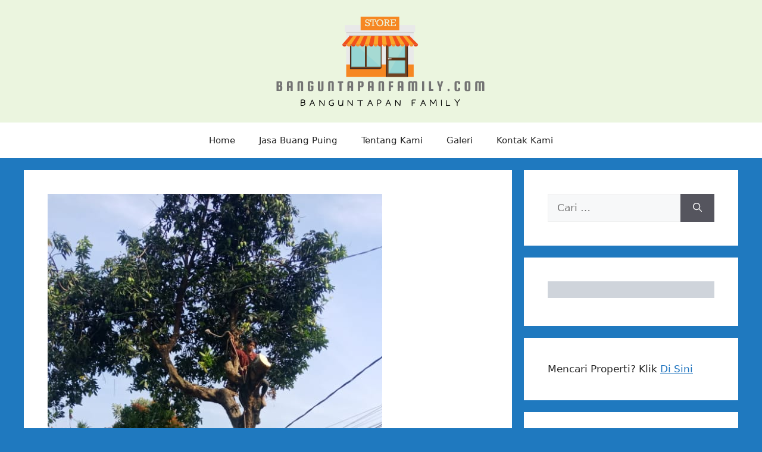

--- FILE ---
content_type: text/html; charset=UTF-8
request_url: https://banguntapanfamily.com/jasa-potong-kayu-termurah-di-karang-rejobalikpapan-tengahkotabalikpapan/
body_size: 22300
content:
<!DOCTYPE html><html lang="id"><head><script data-no-optimize="1">var litespeed_docref=sessionStorage.getItem("litespeed_docref");litespeed_docref&&(Object.defineProperty(document,"referrer",{get:function(){return litespeed_docref}}),sessionStorage.removeItem("litespeed_docref"));</script> <meta charset="UTF-8"><meta name='robots' content='index, follow, max-image-preview:large, max-snippet:-1, max-video-preview:-1' /><meta name="viewport" content="width=device-width, initial-scale=1"><title>Jasa Tebang Pohon Tercepat Kota balikpapan dan sekitarnya</title><meta name="description" content="Banguntapan Family Melayani Jasa Tebang Pohon |Jasa Potong Dahan Pohon di seluruh wilayah Kota Balikpapan Propinsi Kalimantan Timur" /><link rel="canonical" href="https://banguntapanfamily.com/jasa-potong-kayu-termurah-di-karang-rejobalikpapan-tengahkotabalikpapan/" /><meta property="og:locale" content="id_ID" /><meta property="og:type" content="article" /><meta property="og:title" content="Jasa Tebang Pohon Tercepat Kota balikpapan dan sekitarnya" /><meta property="og:description" content="Banguntapan Family Melayani Jasa Tebang Pohon |Jasa Potong Dahan Pohon di seluruh wilayah Kota Balikpapan Propinsi Kalimantan Timur" /><meta property="og:url" content="https://banguntapanfamily.com/jasa-potong-kayu-termurah-di-karang-rejobalikpapan-tengahkotabalikpapan/" /><meta property="og:site_name" content="Banguntapan Family" /><meta property="article:published_time" content="2021-08-05T05:15:15+00:00" /><meta property="article:modified_time" content="2021-12-03T11:28:56+00:00" /><meta property="og:image" content="https://banguntapanfamily.com/wp-content/uploads/2021/08/tebang-pohon-jakarta.6.jpg" /><meta property="og:image:width" content="562" /><meta property="og:image:height" content="999" /><meta property="og:image:type" content="image/jpeg" /><meta name="author" content="admin" /><meta name="twitter:card" content="summary_large_image" /><meta name="twitter:label1" content="Ditulis oleh" /><meta name="twitter:data1" content="admin" /><meta name="twitter:label2" content="Estimasi waktu membaca" /><meta name="twitter:data2" content="4 menit" /> <script type="application/ld+json" class="yoast-schema-graph">{"@context":"https://schema.org","@graph":[{"@type":"Article","@id":"https://banguntapanfamily.com/jasa-potong-kayu-termurah-di-karang-rejobalikpapan-tengahkotabalikpapan/#article","isPartOf":{"@id":"https://banguntapanfamily.com/jasa-potong-kayu-termurah-di-karang-rejobalikpapan-tengahkotabalikpapan/"},"author":{"name":"admin","@id":"https://banguntapanfamily.com/#/schema/person/efa800ca68d081e0ace598aae7dd8710"},"headline":"Jasa Potong Kayu Termurah di Karang Rejo Balikpapan Tengah Kota Balikpapan","datePublished":"2021-08-05T05:15:15+00:00","dateModified":"2021-12-03T11:28:56+00:00","mainEntityOfPage":{"@id":"https://banguntapanfamily.com/jasa-potong-kayu-termurah-di-karang-rejobalikpapan-tengahkotabalikpapan/"},"wordCount":812,"commentCount":0,"publisher":{"@id":"https://banguntapanfamily.com/#organization"},"image":{"@id":"https://banguntapanfamily.com/jasa-potong-kayu-termurah-di-karang-rejobalikpapan-tengahkotabalikpapan/#primaryimage"},"thumbnailUrl":"https://banguntapanfamily.com/wp-content/uploads/2021/08/tebang-pohon-jakarta.6.jpg","keywords":["Jasa Tebang Pohon Tercepat Kota balikpapan","Spesialis Jasa Tebang Pohon di Kota Balikpapan Kalimantan Timur"],"articleSection":["BF Services"],"inLanguage":"id"},{"@type":"WebPage","@id":"https://banguntapanfamily.com/jasa-potong-kayu-termurah-di-karang-rejobalikpapan-tengahkotabalikpapan/","url":"https://banguntapanfamily.com/jasa-potong-kayu-termurah-di-karang-rejobalikpapan-tengahkotabalikpapan/","name":"Jasa Tebang Pohon Tercepat Kota balikpapan dan sekitarnya","isPartOf":{"@id":"https://banguntapanfamily.com/#website"},"primaryImageOfPage":{"@id":"https://banguntapanfamily.com/jasa-potong-kayu-termurah-di-karang-rejobalikpapan-tengahkotabalikpapan/#primaryimage"},"image":{"@id":"https://banguntapanfamily.com/jasa-potong-kayu-termurah-di-karang-rejobalikpapan-tengahkotabalikpapan/#primaryimage"},"thumbnailUrl":"https://banguntapanfamily.com/wp-content/uploads/2021/08/tebang-pohon-jakarta.6.jpg","datePublished":"2021-08-05T05:15:15+00:00","dateModified":"2021-12-03T11:28:56+00:00","description":"Banguntapan Family Melayani Jasa Tebang Pohon |Jasa Potong Dahan Pohon di seluruh wilayah Kota Balikpapan Propinsi Kalimantan Timur","breadcrumb":{"@id":"https://banguntapanfamily.com/jasa-potong-kayu-termurah-di-karang-rejobalikpapan-tengahkotabalikpapan/#breadcrumb"},"inLanguage":"id","potentialAction":[{"@type":"ReadAction","target":["https://banguntapanfamily.com/jasa-potong-kayu-termurah-di-karang-rejobalikpapan-tengahkotabalikpapan/"]}]},{"@type":"ImageObject","inLanguage":"id","@id":"https://banguntapanfamily.com/jasa-potong-kayu-termurah-di-karang-rejobalikpapan-tengahkotabalikpapan/#primaryimage","url":"https://banguntapanfamily.com/wp-content/uploads/2021/08/tebang-pohon-jakarta.6.jpg","contentUrl":"https://banguntapanfamily.com/wp-content/uploads/2021/08/tebang-pohon-jakarta.6.jpg","width":562,"height":999,"caption":"Tukang tebang pohon"},{"@type":"BreadcrumbList","@id":"https://banguntapanfamily.com/jasa-potong-kayu-termurah-di-karang-rejobalikpapan-tengahkotabalikpapan/#breadcrumb","itemListElement":[{"@type":"ListItem","position":1,"name":"Home","item":"https://banguntapanfamily.com/"},{"@type":"ListItem","position":2,"name":"Jasa Potong Kayu Termurah di Karang Rejo Balikpapan Tengah Kota Balikpapan"}]},{"@type":"WebSite","@id":"https://banguntapanfamily.com/#website","url":"https://banguntapanfamily.com/","name":"Banguntapan Family","description":"Banguntapan Family","publisher":{"@id":"https://banguntapanfamily.com/#organization"},"potentialAction":[{"@type":"SearchAction","target":{"@type":"EntryPoint","urlTemplate":"https://banguntapanfamily.com/?s={search_term_string}"},"query-input":{"@type":"PropertyValueSpecification","valueRequired":true,"valueName":"search_term_string"}}],"inLanguage":"id"},{"@type":"Organization","@id":"https://banguntapanfamily.com/#organization","name":"Banguntapan Family","url":"https://banguntapanfamily.com/","logo":{"@type":"ImageObject","inLanguage":"id","@id":"https://banguntapanfamily.com/#/schema/logo/image/","url":"https://banguntapanfamily.com/wp-content/uploads/2021/04/cropped-cropped-cropped-cropped-cropped-Banguntapan-family-1.png","contentUrl":"https://banguntapanfamily.com/wp-content/uploads/2021/04/cropped-cropped-cropped-cropped-cropped-Banguntapan-family-1.png","width":358,"height":166,"caption":"Banguntapan Family"},"image":{"@id":"https://banguntapanfamily.com/#/schema/logo/image/"}},{"@type":"Person","@id":"https://banguntapanfamily.com/#/schema/person/efa800ca68d081e0ace598aae7dd8710","name":"admin","image":{"@type":"ImageObject","inLanguage":"id","@id":"https://banguntapanfamily.com/#/schema/person/image/","url":"https://secure.gravatar.com/avatar/89be3c3037c67fc042d0e27e7f172ab84438b4ddd96f602b84a65d9f56db1284?s=96&d=mm&r=g","contentUrl":"https://secure.gravatar.com/avatar/89be3c3037c67fc042d0e27e7f172ab84438b4ddd96f602b84a65d9f56db1284?s=96&d=mm&r=g","caption":"admin"},"sameAs":["https://banguntapanfamily.com"],"url":"https://banguntapanfamily.com/author/admin/"}]}</script> <link rel='dns-prefetch' href='//www.googletagmanager.com' /><link rel='dns-prefetch' href='//pagead2.googlesyndication.com' /><link rel="alternate" type="application/rss+xml" title="Banguntapan Family &raquo; Feed" href="https://banguntapanfamily.com/feed/" /><link rel="alternate" title="oEmbed (JSON)" type="application/json+oembed" href="https://banguntapanfamily.com/wp-json/oembed/1.0/embed?url=https%3A%2F%2Fbanguntapanfamily.com%2Fjasa-potong-kayu-termurah-di-karang-rejobalikpapan-tengahkotabalikpapan%2F" /><link rel="alternate" title="oEmbed (XML)" type="text/xml+oembed" href="https://banguntapanfamily.com/wp-json/oembed/1.0/embed?url=https%3A%2F%2Fbanguntapanfamily.com%2Fjasa-potong-kayu-termurah-di-karang-rejobalikpapan-tengahkotabalikpapan%2F&#038;format=xml" /><style id='wp-img-auto-sizes-contain-inline-css'>img:is([sizes=auto i],[sizes^="auto," i]){contain-intrinsic-size:3000px 1500px}
/*# sourceURL=wp-img-auto-sizes-contain-inline-css */</style><link data-optimized="2" rel="stylesheet" href="https://banguntapanfamily.com/wp-content/litespeed/css/000b33bd3aa742887c7e78f4e23bb934.css?ver=dbe00" /><style id='wp-emoji-styles-inline-css'>img.wp-smiley, img.emoji {
		display: inline !important;
		border: none !important;
		box-shadow: none !important;
		height: 1em !important;
		width: 1em !important;
		margin: 0 0.07em !important;
		vertical-align: -0.1em !important;
		background: none !important;
		padding: 0 !important;
	}
/*# sourceURL=wp-emoji-styles-inline-css */</style><style id='classic-theme-styles-inline-css'>/*! This file is auto-generated */
.wp-block-button__link{color:#fff;background-color:#32373c;border-radius:9999px;box-shadow:none;text-decoration:none;padding:calc(.667em + 2px) calc(1.333em + 2px);font-size:1.125em}.wp-block-file__button{background:#32373c;color:#fff;text-decoration:none}
/*# sourceURL=/wp-includes/css/classic-themes.min.css */</style><style id='global-styles-inline-css'>:root{--wp--preset--aspect-ratio--square: 1;--wp--preset--aspect-ratio--4-3: 4/3;--wp--preset--aspect-ratio--3-4: 3/4;--wp--preset--aspect-ratio--3-2: 3/2;--wp--preset--aspect-ratio--2-3: 2/3;--wp--preset--aspect-ratio--16-9: 16/9;--wp--preset--aspect-ratio--9-16: 9/16;--wp--preset--color--black: #000000;--wp--preset--color--cyan-bluish-gray: #abb8c3;--wp--preset--color--white: #ffffff;--wp--preset--color--pale-pink: #f78da7;--wp--preset--color--vivid-red: #cf2e2e;--wp--preset--color--luminous-vivid-orange: #ff6900;--wp--preset--color--luminous-vivid-amber: #fcb900;--wp--preset--color--light-green-cyan: #7bdcb5;--wp--preset--color--vivid-green-cyan: #00d084;--wp--preset--color--pale-cyan-blue: #8ed1fc;--wp--preset--color--vivid-cyan-blue: #0693e3;--wp--preset--color--vivid-purple: #9b51e0;--wp--preset--color--contrast: var(--contrast);--wp--preset--color--contrast-2: var(--contrast-2);--wp--preset--color--contrast-3: var(--contrast-3);--wp--preset--color--base: var(--base);--wp--preset--color--base-2: var(--base-2);--wp--preset--color--base-3: var(--base-3);--wp--preset--color--accent: var(--accent);--wp--preset--gradient--vivid-cyan-blue-to-vivid-purple: linear-gradient(135deg,rgb(6,147,227) 0%,rgb(155,81,224) 100%);--wp--preset--gradient--light-green-cyan-to-vivid-green-cyan: linear-gradient(135deg,rgb(122,220,180) 0%,rgb(0,208,130) 100%);--wp--preset--gradient--luminous-vivid-amber-to-luminous-vivid-orange: linear-gradient(135deg,rgb(252,185,0) 0%,rgb(255,105,0) 100%);--wp--preset--gradient--luminous-vivid-orange-to-vivid-red: linear-gradient(135deg,rgb(255,105,0) 0%,rgb(207,46,46) 100%);--wp--preset--gradient--very-light-gray-to-cyan-bluish-gray: linear-gradient(135deg,rgb(238,238,238) 0%,rgb(169,184,195) 100%);--wp--preset--gradient--cool-to-warm-spectrum: linear-gradient(135deg,rgb(74,234,220) 0%,rgb(151,120,209) 20%,rgb(207,42,186) 40%,rgb(238,44,130) 60%,rgb(251,105,98) 80%,rgb(254,248,76) 100%);--wp--preset--gradient--blush-light-purple: linear-gradient(135deg,rgb(255,206,236) 0%,rgb(152,150,240) 100%);--wp--preset--gradient--blush-bordeaux: linear-gradient(135deg,rgb(254,205,165) 0%,rgb(254,45,45) 50%,rgb(107,0,62) 100%);--wp--preset--gradient--luminous-dusk: linear-gradient(135deg,rgb(255,203,112) 0%,rgb(199,81,192) 50%,rgb(65,88,208) 100%);--wp--preset--gradient--pale-ocean: linear-gradient(135deg,rgb(255,245,203) 0%,rgb(182,227,212) 50%,rgb(51,167,181) 100%);--wp--preset--gradient--electric-grass: linear-gradient(135deg,rgb(202,248,128) 0%,rgb(113,206,126) 100%);--wp--preset--gradient--midnight: linear-gradient(135deg,rgb(2,3,129) 0%,rgb(40,116,252) 100%);--wp--preset--font-size--small: 13px;--wp--preset--font-size--medium: 20px;--wp--preset--font-size--large: 36px;--wp--preset--font-size--x-large: 42px;--wp--preset--spacing--20: 0.44rem;--wp--preset--spacing--30: 0.67rem;--wp--preset--spacing--40: 1rem;--wp--preset--spacing--50: 1.5rem;--wp--preset--spacing--60: 2.25rem;--wp--preset--spacing--70: 3.38rem;--wp--preset--spacing--80: 5.06rem;--wp--preset--shadow--natural: 6px 6px 9px rgba(0, 0, 0, 0.2);--wp--preset--shadow--deep: 12px 12px 50px rgba(0, 0, 0, 0.4);--wp--preset--shadow--sharp: 6px 6px 0px rgba(0, 0, 0, 0.2);--wp--preset--shadow--outlined: 6px 6px 0px -3px rgb(255, 255, 255), 6px 6px rgb(0, 0, 0);--wp--preset--shadow--crisp: 6px 6px 0px rgb(0, 0, 0);}:where(.is-layout-flex){gap: 0.5em;}:where(.is-layout-grid){gap: 0.5em;}body .is-layout-flex{display: flex;}.is-layout-flex{flex-wrap: wrap;align-items: center;}.is-layout-flex > :is(*, div){margin: 0;}body .is-layout-grid{display: grid;}.is-layout-grid > :is(*, div){margin: 0;}:where(.wp-block-columns.is-layout-flex){gap: 2em;}:where(.wp-block-columns.is-layout-grid){gap: 2em;}:where(.wp-block-post-template.is-layout-flex){gap: 1.25em;}:where(.wp-block-post-template.is-layout-grid){gap: 1.25em;}.has-black-color{color: var(--wp--preset--color--black) !important;}.has-cyan-bluish-gray-color{color: var(--wp--preset--color--cyan-bluish-gray) !important;}.has-white-color{color: var(--wp--preset--color--white) !important;}.has-pale-pink-color{color: var(--wp--preset--color--pale-pink) !important;}.has-vivid-red-color{color: var(--wp--preset--color--vivid-red) !important;}.has-luminous-vivid-orange-color{color: var(--wp--preset--color--luminous-vivid-orange) !important;}.has-luminous-vivid-amber-color{color: var(--wp--preset--color--luminous-vivid-amber) !important;}.has-light-green-cyan-color{color: var(--wp--preset--color--light-green-cyan) !important;}.has-vivid-green-cyan-color{color: var(--wp--preset--color--vivid-green-cyan) !important;}.has-pale-cyan-blue-color{color: var(--wp--preset--color--pale-cyan-blue) !important;}.has-vivid-cyan-blue-color{color: var(--wp--preset--color--vivid-cyan-blue) !important;}.has-vivid-purple-color{color: var(--wp--preset--color--vivid-purple) !important;}.has-black-background-color{background-color: var(--wp--preset--color--black) !important;}.has-cyan-bluish-gray-background-color{background-color: var(--wp--preset--color--cyan-bluish-gray) !important;}.has-white-background-color{background-color: var(--wp--preset--color--white) !important;}.has-pale-pink-background-color{background-color: var(--wp--preset--color--pale-pink) !important;}.has-vivid-red-background-color{background-color: var(--wp--preset--color--vivid-red) !important;}.has-luminous-vivid-orange-background-color{background-color: var(--wp--preset--color--luminous-vivid-orange) !important;}.has-luminous-vivid-amber-background-color{background-color: var(--wp--preset--color--luminous-vivid-amber) !important;}.has-light-green-cyan-background-color{background-color: var(--wp--preset--color--light-green-cyan) !important;}.has-vivid-green-cyan-background-color{background-color: var(--wp--preset--color--vivid-green-cyan) !important;}.has-pale-cyan-blue-background-color{background-color: var(--wp--preset--color--pale-cyan-blue) !important;}.has-vivid-cyan-blue-background-color{background-color: var(--wp--preset--color--vivid-cyan-blue) !important;}.has-vivid-purple-background-color{background-color: var(--wp--preset--color--vivid-purple) !important;}.has-black-border-color{border-color: var(--wp--preset--color--black) !important;}.has-cyan-bluish-gray-border-color{border-color: var(--wp--preset--color--cyan-bluish-gray) !important;}.has-white-border-color{border-color: var(--wp--preset--color--white) !important;}.has-pale-pink-border-color{border-color: var(--wp--preset--color--pale-pink) !important;}.has-vivid-red-border-color{border-color: var(--wp--preset--color--vivid-red) !important;}.has-luminous-vivid-orange-border-color{border-color: var(--wp--preset--color--luminous-vivid-orange) !important;}.has-luminous-vivid-amber-border-color{border-color: var(--wp--preset--color--luminous-vivid-amber) !important;}.has-light-green-cyan-border-color{border-color: var(--wp--preset--color--light-green-cyan) !important;}.has-vivid-green-cyan-border-color{border-color: var(--wp--preset--color--vivid-green-cyan) !important;}.has-pale-cyan-blue-border-color{border-color: var(--wp--preset--color--pale-cyan-blue) !important;}.has-vivid-cyan-blue-border-color{border-color: var(--wp--preset--color--vivid-cyan-blue) !important;}.has-vivid-purple-border-color{border-color: var(--wp--preset--color--vivid-purple) !important;}.has-vivid-cyan-blue-to-vivid-purple-gradient-background{background: var(--wp--preset--gradient--vivid-cyan-blue-to-vivid-purple) !important;}.has-light-green-cyan-to-vivid-green-cyan-gradient-background{background: var(--wp--preset--gradient--light-green-cyan-to-vivid-green-cyan) !important;}.has-luminous-vivid-amber-to-luminous-vivid-orange-gradient-background{background: var(--wp--preset--gradient--luminous-vivid-amber-to-luminous-vivid-orange) !important;}.has-luminous-vivid-orange-to-vivid-red-gradient-background{background: var(--wp--preset--gradient--luminous-vivid-orange-to-vivid-red) !important;}.has-very-light-gray-to-cyan-bluish-gray-gradient-background{background: var(--wp--preset--gradient--very-light-gray-to-cyan-bluish-gray) !important;}.has-cool-to-warm-spectrum-gradient-background{background: var(--wp--preset--gradient--cool-to-warm-spectrum) !important;}.has-blush-light-purple-gradient-background{background: var(--wp--preset--gradient--blush-light-purple) !important;}.has-blush-bordeaux-gradient-background{background: var(--wp--preset--gradient--blush-bordeaux) !important;}.has-luminous-dusk-gradient-background{background: var(--wp--preset--gradient--luminous-dusk) !important;}.has-pale-ocean-gradient-background{background: var(--wp--preset--gradient--pale-ocean) !important;}.has-electric-grass-gradient-background{background: var(--wp--preset--gradient--electric-grass) !important;}.has-midnight-gradient-background{background: var(--wp--preset--gradient--midnight) !important;}.has-small-font-size{font-size: var(--wp--preset--font-size--small) !important;}.has-medium-font-size{font-size: var(--wp--preset--font-size--medium) !important;}.has-large-font-size{font-size: var(--wp--preset--font-size--large) !important;}.has-x-large-font-size{font-size: var(--wp--preset--font-size--x-large) !important;}
:where(.wp-block-post-template.is-layout-flex){gap: 1.25em;}:where(.wp-block-post-template.is-layout-grid){gap: 1.25em;}
:where(.wp-block-term-template.is-layout-flex){gap: 1.25em;}:where(.wp-block-term-template.is-layout-grid){gap: 1.25em;}
:where(.wp-block-columns.is-layout-flex){gap: 2em;}:where(.wp-block-columns.is-layout-grid){gap: 2em;}
:root :where(.wp-block-pullquote){font-size: 1.5em;line-height: 1.6;}
/*# sourceURL=global-styles-inline-css */</style><style id='generate-style-inline-css'>body{background-color:#1f79bf;color:var(--contrast);}a{color:var(--accent);}a{text-decoration:underline;}.entry-title a, .site-branding a, a.button, .wp-block-button__link, .main-navigation a{text-decoration:none;}a:hover, a:focus, a:active{color:var(--contrast);}.wp-block-group__inner-container{max-width:1200px;margin-left:auto;margin-right:auto;}:root{--contrast:#222222;--contrast-2:#575760;--contrast-3:#b2b2be;--base:#f0f0f0;--base-2:#f7f8f9;--base-3:#ffffff;--accent:#1e73be;}:root .has-contrast-color{color:var(--contrast);}:root .has-contrast-background-color{background-color:var(--contrast);}:root .has-contrast-2-color{color:var(--contrast-2);}:root .has-contrast-2-background-color{background-color:var(--contrast-2);}:root .has-contrast-3-color{color:var(--contrast-3);}:root .has-contrast-3-background-color{background-color:var(--contrast-3);}:root .has-base-color{color:var(--base);}:root .has-base-background-color{background-color:var(--base);}:root .has-base-2-color{color:var(--base-2);}:root .has-base-2-background-color{background-color:var(--base-2);}:root .has-base-3-color{color:var(--base-3);}:root .has-base-3-background-color{background-color:var(--base-3);}:root .has-accent-color{color:var(--accent);}:root .has-accent-background-color{background-color:var(--accent);}.top-bar{background-color:#636363;color:#ffffff;}.top-bar a{color:#ffffff;}.top-bar a:hover{color:#303030;}.site-header{background-color:#ebf5df;}.main-title a,.main-title a:hover{color:var(--contrast);}.site-description{color:var(--contrast-2);}.main-navigation,.main-navigation ul ul{background-color:var(--base-3);}.main-navigation .main-nav ul li a, .main-navigation .menu-toggle, .main-navigation .menu-bar-items{color:var(--contrast);}.main-navigation .main-nav ul li:not([class*="current-menu-"]):hover > a, .main-navigation .main-nav ul li:not([class*="current-menu-"]):focus > a, .main-navigation .main-nav ul li.sfHover:not([class*="current-menu-"]) > a, .main-navigation .menu-bar-item:hover > a, .main-navigation .menu-bar-item.sfHover > a{color:var(--accent);}button.menu-toggle:hover,button.menu-toggle:focus{color:var(--contrast);}.main-navigation .main-nav ul li[class*="current-menu-"] > a{color:var(--accent);}.navigation-search input[type="search"],.navigation-search input[type="search"]:active, .navigation-search input[type="search"]:focus, .main-navigation .main-nav ul li.search-item.active > a, .main-navigation .menu-bar-items .search-item.active > a{color:var(--accent);}.main-navigation ul ul{background-color:var(--base);}.separate-containers .inside-article, .separate-containers .comments-area, .separate-containers .page-header, .one-container .container, .separate-containers .paging-navigation, .inside-page-header{background-color:var(--base-3);}.entry-title a{color:var(--contrast);}.entry-title a:hover{color:var(--contrast-2);}.entry-meta{color:var(--contrast-2);}.sidebar .widget{background-color:var(--base-3);}.footer-widgets{background-color:var(--base-3);}.site-info{background-color:var(--base-3);}input[type="text"],input[type="email"],input[type="url"],input[type="password"],input[type="search"],input[type="tel"],input[type="number"],textarea,select{color:var(--contrast);background-color:var(--base-2);border-color:var(--base);}input[type="text"]:focus,input[type="email"]:focus,input[type="url"]:focus,input[type="password"]:focus,input[type="search"]:focus,input[type="tel"]:focus,input[type="number"]:focus,textarea:focus,select:focus{color:var(--contrast);background-color:var(--base-2);border-color:var(--contrast-3);}button,html input[type="button"],input[type="reset"],input[type="submit"],a.button,a.wp-block-button__link:not(.has-background){color:#ffffff;background-color:#55555e;}button:hover,html input[type="button"]:hover,input[type="reset"]:hover,input[type="submit"]:hover,a.button:hover,button:focus,html input[type="button"]:focus,input[type="reset"]:focus,input[type="submit"]:focus,a.button:focus,a.wp-block-button__link:not(.has-background):active,a.wp-block-button__link:not(.has-background):focus,a.wp-block-button__link:not(.has-background):hover{color:#ffffff;background-color:#3f4047;}a.generate-back-to-top{background-color:rgba( 0,0,0,0.4 );color:#ffffff;}a.generate-back-to-top:hover,a.generate-back-to-top:focus{background-color:rgba( 0,0,0,0.6 );color:#ffffff;}:root{--gp-search-modal-bg-color:var(--base-3);--gp-search-modal-text-color:var(--contrast);--gp-search-modal-overlay-bg-color:rgba(0,0,0,0.2);}@media (max-width:768px){.main-navigation .menu-bar-item:hover > a, .main-navigation .menu-bar-item.sfHover > a{background:none;color:var(--contrast);}}.nav-below-header .main-navigation .inside-navigation.grid-container, .nav-above-header .main-navigation .inside-navigation.grid-container{padding:0px 20px 0px 20px;}.site-main .wp-block-group__inner-container{padding:40px;}.separate-containers .paging-navigation{padding-top:20px;padding-bottom:20px;}.entry-content .alignwide, body:not(.no-sidebar) .entry-content .alignfull{margin-left:-40px;width:calc(100% + 80px);max-width:calc(100% + 80px);}.rtl .menu-item-has-children .dropdown-menu-toggle{padding-left:20px;}.rtl .main-navigation .main-nav ul li.menu-item-has-children > a{padding-right:20px;}@media (max-width:768px){.separate-containers .inside-article, .separate-containers .comments-area, .separate-containers .page-header, .separate-containers .paging-navigation, .one-container .site-content, .inside-page-header{padding:30px;}.site-main .wp-block-group__inner-container{padding:30px;}.inside-top-bar{padding-right:30px;padding-left:30px;}.inside-header{padding-right:30px;padding-left:30px;}.widget-area .widget{padding-top:30px;padding-right:30px;padding-bottom:30px;padding-left:30px;}.footer-widgets-container{padding-top:30px;padding-right:30px;padding-bottom:30px;padding-left:30px;}.inside-site-info{padding-right:30px;padding-left:30px;}.entry-content .alignwide, body:not(.no-sidebar) .entry-content .alignfull{margin-left:-30px;width:calc(100% + 60px);max-width:calc(100% + 60px);}.one-container .site-main .paging-navigation{margin-bottom:20px;}}/* End cached CSS */.is-right-sidebar{width:30%;}.is-left-sidebar{width:30%;}.site-content .content-area{width:70%;}@media (max-width:768px){.main-navigation .menu-toggle,.sidebar-nav-mobile:not(#sticky-placeholder){display:block;}.main-navigation ul,.gen-sidebar-nav,.main-navigation:not(.slideout-navigation):not(.toggled) .main-nav > ul,.has-inline-mobile-toggle #site-navigation .inside-navigation > *:not(.navigation-search):not(.main-nav){display:none;}.nav-align-right .inside-navigation,.nav-align-center .inside-navigation{justify-content:space-between;}}
.elementor-template-full-width .site-content{display:block;}
/*# sourceURL=generate-style-inline-css */</style> <script type="litespeed/javascript" data-src="https://banguntapanfamily.com/wp-includes/js/jquery/jquery.min.js?ver=3.7.1" id="jquery-core-js"></script> 
 <script type="litespeed/javascript" data-src="https://www.googletagmanager.com/gtag/js?id=GT-NFBLXT5H" id="google_gtagjs-js"></script> <script id="google_gtagjs-js-after" type="litespeed/javascript">window.dataLayer=window.dataLayer||[];function gtag(){dataLayer.push(arguments)}
gtag("set","linker",{"domains":["banguntapanfamily.com"]});gtag("js",new Date());gtag("set","developer_id.dZTNiMT",!0);gtag("config","GT-NFBLXT5H")</script> <link rel="https://api.w.org/" href="https://banguntapanfamily.com/wp-json/" /><link rel="alternate" title="JSON" type="application/json" href="https://banguntapanfamily.com/wp-json/wp/v2/posts/184887" /><link rel="EditURI" type="application/rsd+xml" title="RSD" href="https://banguntapanfamily.com/xmlrpc.php?rsd" /><meta name="generator" content="WordPress 6.9" /><link rel='shortlink' href='https://banguntapanfamily.com/?p=184887' /><meta name="generator" content="Site Kit by Google 1.170.0" /><meta name="google-adsense-platform-account" content="ca-host-pub-2644536267352236"><meta name="google-adsense-platform-domain" content="sitekit.withgoogle.com"><meta name="generator" content="Elementor 3.34.2; features: additional_custom_breakpoints; settings: css_print_method-external, google_font-enabled, font_display-auto"><style>.e-con.e-parent:nth-of-type(n+4):not(.e-lazyloaded):not(.e-no-lazyload),
				.e-con.e-parent:nth-of-type(n+4):not(.e-lazyloaded):not(.e-no-lazyload) * {
					background-image: none !important;
				}
				@media screen and (max-height: 1024px) {
					.e-con.e-parent:nth-of-type(n+3):not(.e-lazyloaded):not(.e-no-lazyload),
					.e-con.e-parent:nth-of-type(n+3):not(.e-lazyloaded):not(.e-no-lazyload) * {
						background-image: none !important;
					}
				}
				@media screen and (max-height: 640px) {
					.e-con.e-parent:nth-of-type(n+2):not(.e-lazyloaded):not(.e-no-lazyload),
					.e-con.e-parent:nth-of-type(n+2):not(.e-lazyloaded):not(.e-no-lazyload) * {
						background-image: none !important;
					}
				}</style> <script type="litespeed/javascript" data-src="https://pagead2.googlesyndication.com/pagead/js/adsbygoogle.js?client=ca-pub-9928854608197713&amp;host=ca-host-pub-2644536267352236" crossorigin="anonymous"></script> <link rel="icon" href="https://banguntapanfamily.com/wp-content/uploads/2021/04/cropped-cropped-cropped-cropped-cropped-Banguntapan-family-32x32.png" sizes="32x32" /><link rel="icon" href="https://banguntapanfamily.com/wp-content/uploads/2021/04/cropped-cropped-cropped-cropped-cropped-Banguntapan-family-192x192.png" sizes="192x192" /><link rel="apple-touch-icon" href="https://banguntapanfamily.com/wp-content/uploads/2021/04/cropped-cropped-cropped-cropped-cropped-Banguntapan-family-180x180.png" /><meta name="msapplication-TileImage" content="https://banguntapanfamily.com/wp-content/uploads/2021/04/cropped-cropped-cropped-cropped-cropped-Banguntapan-family-270x270.png" /></head><body class="wp-singular post-template-default single single-post postid-184887 single-format-standard wp-custom-logo wp-embed-responsive wp-theme-generatepress right-sidebar nav-below-header separate-containers header-aligned-center dropdown-hover featured-image-active elementor-default elementor-kit-1486" itemtype="https://schema.org/Blog" itemscope>
<a class="screen-reader-text skip-link" href="#content" title="Langsung ke isi">Langsung ke isi</a><header class="site-header" id="masthead" aria-label="Situs"  itemtype="https://schema.org/WPHeader" itemscope><div class="inside-header grid-container"><div class="site-logo">
<a href="https://banguntapanfamily.com/" rel="home">
<img data-lazyloaded="1" src="[data-uri]" fetchpriority="high"  class="header-image is-logo-image" alt="Banguntapan Family" data-src="https://banguntapanfamily.com/wp-content/uploads/2021/04/cropped-cropped-cropped-cropped-cropped-Banguntapan-family-1.png" width="358" height="166" />
</a></div></div></header><nav class="main-navigation nav-align-center sub-menu-right" id="site-navigation" aria-label="Utama"  itemtype="https://schema.org/SiteNavigationElement" itemscope><div class="inside-navigation grid-container">
<button class="menu-toggle" aria-controls="primary-menu" aria-expanded="false">
<span class="gp-icon icon-menu-bars"><svg viewBox="0 0 512 512" aria-hidden="true" xmlns="http://www.w3.org/2000/svg" width="1em" height="1em"><path d="M0 96c0-13.255 10.745-24 24-24h464c13.255 0 24 10.745 24 24s-10.745 24-24 24H24c-13.255 0-24-10.745-24-24zm0 160c0-13.255 10.745-24 24-24h464c13.255 0 24 10.745 24 24s-10.745 24-24 24H24c-13.255 0-24-10.745-24-24zm0 160c0-13.255 10.745-24 24-24h464c13.255 0 24 10.745 24 24s-10.745 24-24 24H24c-13.255 0-24-10.745-24-24z" /></svg><svg viewBox="0 0 512 512" aria-hidden="true" xmlns="http://www.w3.org/2000/svg" width="1em" height="1em"><path d="M71.029 71.029c9.373-9.372 24.569-9.372 33.942 0L256 222.059l151.029-151.03c9.373-9.372 24.569-9.372 33.942 0 9.372 9.373 9.372 24.569 0 33.942L289.941 256l151.03 151.029c9.372 9.373 9.372 24.569 0 33.942-9.373 9.372-24.569 9.372-33.942 0L256 289.941l-151.029 151.03c-9.373 9.372-24.569 9.372-33.942 0-9.372-9.373-9.372-24.569 0-33.942L222.059 256 71.029 104.971c-9.372-9.373-9.372-24.569 0-33.942z" /></svg></span><span class="mobile-menu">Menu</span>				</button><div id="primary-menu" class="main-nav"><ul id="menu-top-navigation" class=" menu sf-menu"><li id="menu-item-1577" class="menu-item menu-item-type-custom menu-item-object-custom menu-item-home menu-item-1577"><a href="https://banguntapanfamily.com/">Home</a></li><li id="menu-item-505884" class="menu-item menu-item-type-post_type menu-item-object-page menu-item-505884"><a href="https://banguntapanfamily.com/jasa-buang-puing/">Jasa Buang Puing</a></li><li id="menu-item-1578" class="menu-item menu-item-type-custom menu-item-object-custom menu-item-1578"><a href="https://banguntapanfamily.com/tentang-kami/">Tentang Kami</a></li><li id="menu-item-464370" class="menu-item menu-item-type-post_type menu-item-object-page menu-item-464370"><a href="https://banguntapanfamily.com/galeri/">Galeri</a></li><li id="menu-item-464041" class="menu-item menu-item-type-custom menu-item-object-custom menu-item-464041"><a href="https://banguntapanfamily.com/kontak-kami/">Kontak Kami</a></li></ul></div></div></nav><div class="site grid-container container hfeed" id="page"><div class="site-content" id="content"><div class="content-area" id="primary"><main class="site-main" id="main"><article id="post-184887" class="post-184887 post type-post status-publish format-standard has-post-thumbnail hentry category-banguntapan-family-services tag-jasa-tebang-pohon-tercepat-kota-balikpapan tag-spesialis-jasa-tebang-pohon-di-kota-balikpapan-kalimantan-timur" itemtype="https://schema.org/CreativeWork" itemscope><div class="inside-article"><div class="featured-image page-header-image-single grid-container grid-parent">
<img data-lazyloaded="1" src="[data-uri]" width="562" height="999" data-src="https://banguntapanfamily.com/wp-content/uploads/2021/08/tebang-pohon-jakarta.6.jpg" class="attachment-full size-full wp-post-image" alt="jasa-tebang-pohon" itemprop="image" decoding="async" data-srcset="https://banguntapanfamily.com/wp-content/uploads/2021/08/tebang-pohon-jakarta.6.jpg 562w, https://banguntapanfamily.com/wp-content/uploads/2021/08/tebang-pohon-jakarta.6-169x300.jpg 169w" data-sizes="(max-width: 562px) 100vw, 562px" /></div><header class="entry-header"><h1 class="entry-title" itemprop="headline">Jasa Potong Kayu Termurah di Karang Rejo	Balikpapan Tengah Kota Balikpapan</h1><div class="entry-meta">
<span class="posted-on"><time class="updated" datetime="2021-12-03T11:28:56+07:00" itemprop="dateModified"></time><time class="entry-date published" datetime="2021-08-05T05:15:15+07:00" itemprop="datePublished"></time></span> <span class="byline">oleh <span class="author vcard" itemprop="author" itemtype="https://schema.org/Person" itemscope><a class="url fn n" href="https://banguntapanfamily.com/author/admin/" title="Lihat semua tulisan oleh admin" rel="author" itemprop="url"><span class="author-name" itemprop="name">admin</span></a></span></span></div></header><div class="entry-content" itemprop="text"><div class="lwptoc lwptoc-autoWidth lwptoc-baseItems lwptoc-light lwptoc-notInherit" data-smooth-scroll="1" data-smooth-scroll-offset="24"><div class="lwptoc_i"><div class="lwptoc_header">
<b class="lwptoc_title">Konten</b>                    <span class="lwptoc_toggle">
<a href="#" class="lwptoc_toggle_label" data-label="tampilkan">sembunyikan</a>            </span></div><div class="lwptoc_items lwptoc_items-visible"><div class="lwptoc_itemWrap"><div class="lwptoc_item">    <a href="#Jasa_Potong_Kayu_Termurah_di_Karang_Rejo_Balikpapan_Tengah_Kota_Balikpapan_-hanya_di_Banguntapan_Family">
<span class="lwptoc_item_number">1</span>
<span class="lwptoc_item_label">Jasa Potong Kayu Termurah di Karang Rejo Balikpapan Tengah Kota Balikpapan -hanya di Banguntapan Family</span>
</a></div><div class="lwptoc_item">    <a href="#HPWA_0823_2826_5635_0859_2140_2988_0819_0338_5120">
<span class="lwptoc_item_number">2</span>
<span class="lwptoc_item_label">HP/WA :0823 2826 5635 / 0859 2140 2988 / 0819 0338 5120</span>
</a><div class="lwptoc_itemWrap"><div class="lwptoc_item">    <a href="#Spesialis_Jasa_Tebang_Pohon_BanguntapanFamily">
<span class="lwptoc_item_number">2.1</span>
<span class="lwptoc_item_label">Spesialis Jasa Tebang Pohon BanguntapanFamily</span>
</a></div><div class="lwptoc_item">    <a href="#Berikut_beberapa_prosedur_layanan_kami">
<span class="lwptoc_item_number">2.2</span>
<span class="lwptoc_item_label">Berikut beberapa prosedur layanan kami :</span>
</a><div class="lwptoc_itemWrap"><div class="lwptoc_item">    <a href="#Jasa_Tebang_Pohon_Profesional">
<span class="lwptoc_item_number">2.2.1</span>
<span class="lwptoc_item_label">Jasa Tebang Pohon Profesional</span>
</a></div></div></div><div class="lwptoc_item">    <a href="#Informasi_dan_Pemesanan_Jasa">
<span class="lwptoc_item_number">2.3</span>
<span class="lwptoc_item_label">Informasi dan Pemesanan Jasa :</span>
</a></div></div></div><div class="lwptoc_item">    <a href="#HPWA_0823_2826_5635_0859_2140_2988_0819_0338_51201">
<span class="lwptoc_item_number">3</span>
<span class="lwptoc_item_label">HP/WA :0823 2826 5635 / 0859 2140 2988 / 0819 0338 5120</span>
</a></div></div></div></div></div><h2><span id="Jasa_Potong_Kayu_Termurah_di_Karang_Rejo_Balikpapan_Tengah_Kota_Balikpapan_-hanya_di_Banguntapan_Family"><b>Jasa Potong Kayu Termurah di<br>
Karang Rejo Balikpapan Tengah Kota Balikpapan<br>
-hanya di Banguntapan Family</b></span></h2><h2><span id="HPWA_0823_2826_5635_0859_2140_2988_0819_0338_5120"><b>HP/WA :0823 2826 5635 / 0859 2140 2988 / 0819 0338 5120</b></span></h2><figure id="attachment_181517" aria-describedby="caption-attachment-181517" style="width: 552px" class="wp-caption alignnone"><img data-lazyloaded="1" src="[data-uri]" decoding="async" class="size-full wp-image-181517" data-src="https://banguntapanfamily.com/wp-content/uploads/2021/08/tebang-pohon-jakarta.6.jpg" alt="jasa-tebang-pohon-balikpapan" width="562" height="999" data-srcset="https://banguntapanfamily.com/wp-content/uploads/2021/08/tebang-pohon-jakarta.6.jpg 562w, https://banguntapanfamily.com/wp-content/uploads/2021/08/tebang-pohon-jakarta.6-169x300.jpg 169w" data-sizes="(max-width: 562px) 100vw, 562px"><figcaption id="caption-attachment-181517" class="wp-caption-text">Tukang tebang pohon Balikpapan</figcaption></figure><figure id="attachment_181383" aria-describedby="caption-attachment-181383" style="width: 626px" class="wp-caption alignnone"><img data-lazyloaded="1" src="[data-uri]" loading="lazy" decoding="async" class="size-full wp-image-181383" data-src="https://banguntapanfamily.com/wp-content/uploads/2021/08/tebang-pohon.2.jpg" alt="jasa-angkut-sampah-tebangan" width="636" height="388" data-srcset="https://banguntapanfamily.com/wp-content/uploads/2021/08/tebang-pohon.2.jpg 636w, https://banguntapanfamily.com/wp-content/uploads/2021/08/tebang-pohon.2-300x183.jpg 300w" data-sizes="(max-width: 636px) 100vw, 636px"><figcaption id="caption-attachment-181383" class="wp-caption-text">Jasa angkut sampah tebangan pohon</figcaption></figure><h3><span id="Spesialis_Jasa_Tebang_Pohon_BanguntapanFamily">Spesialis Jasa Tebang Pohon BanguntapanFamily</span></h3><p><span style="font-weight: 400;">Kami adalah sebuah Devisi usaha yang bergerak dalam bidang pelayanan jasa Potong pohon Profesional di Indonesia</span></p><p><span style="font-weight: 400;">Selain itu kami juga menyediakan jasa Pangkas dahan/ranting pohon, Gali tunggul kayu, Buang daun /kayu, potong rumput/ ilalang,</span></p><p><span style="font-weight: 400;">pembersihan rumput/ilalang untuk wilayah Kabupaten di Indonesia.</span></p><p><span style="font-weight: 400;">jasa yang kami sediakan akan ditangani langsung oleh tenaga ahli dan profesional dalam bidang penebangan pohon dan sejenisnya.</span></p><p><span style="font-weight: 400;">Di dukung juga dengan peralatan penebangan yang memadai menjadikan setiap pekerjaan kami dapat terselesaikan dengan cepat, rapi dan bersih.</span></p><p><span style="font-weight: 400;">Kami selalu berkomitmen untuk memberikan pelayanan yang terbaik kepada setiap pelanggan, karena kepuasan pelanggan adalah prioritas kami.</span></p><p><span style="font-weight: 400;">Jasa Potong pohon Banguntapan Family memiliki tujuan untuk menciptakan lingkungan masyarakat yang asri, aman, dan nyaman baik rumah, gedung, sekolah, hotel,apartemen, asrama, dan tempat-tempat lainnya. Jangan ragu untuk memilih kami sebagai mitra dalam jasa tebang pohon Banguntapan Family demi terciptanya lingkungan yang asri di wilayah Anda. Dan tentunya harga yang kami tawarkan sangatlah bersaing dan relatif murah.</span></p><h3><span id="Berikut_beberapa_prosedur_layanan_kami"><span style="font-weight: 400;">Berikut beberapa prosedur layanan kami :</span></span></h3><p><span style="font-weight: 400;">1.Survey Pohon untuk melihat tingkat kesulitannya.</span></p><p><span style="font-weight: 400;">2.Setelah ada kesepakatan harga pohon bisa langsung kami tebang atau 1 hari sesudahnya.</span></p><p><span style="font-weight: 400;">3.Apabila anda tidak menginginkan untuk survey pohon,maka anda bisa mengirimkan foto pohon tersebut dari segala sisi,termasuk aset atau bangunan yang berada di sebelahnya(yang paling rawan tertimpa pohon)</span></p><p><span style="font-weight: 400;">4.Kirimkan foto tersebut ke WhatsApp 0838 6922 4434</span></p><p><span style="font-weight: 400;">dengan menyebutkan spesifikasi pohon(diameter pohon,tinggi pohon,adanya kabel listrik dll)</span></p><p><span style="font-weight: 400;">Jasa Tebang Pohon Banguntapan Family</span></p><h4><span id="Jasa_Tebang_Pohon_Profesional"><span style="font-weight: 400;">Jasa Tebang Pohon Profesional</span></span></h4><p><span style="font-weight: 400;">Bingung dengan keadaan pertumbuhan pohon yang semakin tinggi? semakin rimbun? dan bahkan telah rapuh, yang menyebabkan kekhawatiran akan keselamatan lingkungan sekitar Anda? Saatnya Anda harus melakukan penebangan pohon demi keselamatan bersama.</span></p><p><span style="font-weight: 400;">Kami menerima jasa tebas pohon untuk semua jenis kayu. Dikerjakan langsung oleh tenaga ahli dan profesional dalam bidang penebangan berbagai jenis pohon.</span></p><p><span style="font-weight: 400;">Untuk sampah ranting dapat kami buang sampai bersih dan rapi. Bagaimana dengan harganya?</span></p><p><span style="font-weight: 400;">jangan khawatir kami memberikan harga yang terjangkau dibanding lainnya.</span></p><p><span style="font-weight: 400;">Tunggu apalagi? percayakan semua penebangan pohon Anda pada kami</span></p><p><span style="font-weight: 400;">“Jasa tebang pohon Banguntapan Family,” Untuk Layanan Jasa Silahkan menghubungi kami,di WhatsApp :082328265635</span></p><p><span style="font-weight: 400;">Pangkas Dahan/Ranting</span></p><p><span style="font-weight: 400;">Pemangkasan dahan/ranting Pohon dilakukan agar tampilan tanaman atau pohon memiliki tampilan yang bagus dan tampak rapi.Sehingga tidak mengganggu keadaan disekitarnya,dan tahukah Anda? semakin banyak ranting dan dahan yang rimbun juga berdampak akan banyaknya sampah daun yang dihasilkan.Kami menerima jasa tebas dahan pohon untuk semua jenis pohon. Dikerjakan langsung oleh tenaga ahli dan profesional dalam bidang pemangkasan dahan berbagai model.Untuk sampah pemangkasan dapat kami angkut sampai bersih dan rapi. Bagaimana dengan harganya?</span></p><p><span style="font-weight: 400;">Jangan khawatir kami memberikan harga yang terjangkau dibanding lainnya.</span></p><p><span style="font-weight: 400;">Tunggu apalagi? percayakan semua penebangan pohon/pangkas dahan/ranting kepada Banguntapan Family. Anda menghubungi, kami Siap menghampiri.</span></p><p><span style="font-weight: 400;">Angkat Tunggul Kayu</span></p><p><span style="font-weight: 400;">Bagi Anda yang sedang bingung mencari tenaga ahli angkat tunggul pohon, tepat sekali Anda telah mengunjungi website kami Ahlinya jasa gali akar kayu banguntapanfamily.com</span></p><p><span style="font-weight: 400;">Kami menerima layanan dongkel akar pohon di kota Anda untuk semua jenis pohon. Dikerjakan langsung oleh tukang dan profesional dalam bidang penggalian berbagai jenis akar pohon. Penggalian juga dikerjakan dengan peralatan yang lengkap, sehingga akar pohon akan terangkat sampai ke ujungnya. Bagaimana dengan harganya?</span></p><p><span style="font-weight: 400;">jangan khawatir kami memberikan harga yang terjangkau dibanding lainnya.</span></p><p><span style="font-weight: 400;">Tunggu apalagi? percayakan semua permasalahan potong pohon,gali akar pohon dengan Banguntapan Family, Anda menghubungi kami ,kami Siap menghampiri.</span></p><p><span style="font-weight: 400;">Buang Daun /Kayu</span></p><p><span style="font-weight: 400;">Bangunan Anda terhalang oleh rimbunnya daun dan kayu? sehingga perlu dilakukan pemangkasan? atau membutuhkan tukang untuk melakukan pemangkasannya?</span></p><p><span style="font-weight: 400;">Anda tidak perlu khawatir kami menyediakan layanan buang daun ataupun kayu di Kota Anda.</span></p><p><span style="font-weight: 400;">Pemangkasan daun dan kayu ini bertujuan untuk membuat tampilan pohon menjadi lebih rapi dan juga memudahkan untuk hal perawatannya.layanan buang daun/kayu Banguntapan Family dikerjakan langsung oleh tenaga ahli dan profesional dalam bidang penebangan berbagai jenis pohon. Bagaimana dengan harganya? jangan khawatir kami memberikan harga yang terjangkau dibanding lainnya.</span></p><p><span style="font-weight: 400;">Tunggu apalagi? percayakan semua permasalahan tebas pohon,buang daun/kayu pohon dengan Banguntapan Family, Anda menghubungi kami, kami siap menghampiri.</span></p><p><span style="font-weight: 400;">Babat Rumput/ Ilalang</span></p><p><span style="font-weight: 400;">Jasa potong|babat rumput</span></p><p><span style="font-weight: 400;">Bagi Anda yang membutuhkan tukang untuk babat ilalang karena merasa terganggu dengan pertumbuhan rumput liar baik di rumah, gedung, ataupun sekolah,kami adalah solusinya.</span></p><p><span style="font-weight: 400;">Kami menerima jasa babat rumput untuk semua jenis ilalang. Dikerjakan langsung oleh tenaga ahli dan profesional dalam bidangnya, semua rumput dan ilalang akan tercabut bersih sampai akarnya. Untuk sampah pembabatan dapat kami angkut sampai bersih dan rapi. Bagaimana dengan harganya? jangan khawatir kami memberikan harga yang terjangkau dibanding lainnya.</span></p><p><span style="font-weight: 400;">Tunggu apalagi? segera hubungi kami jasa babat rumput dengan Banguntapan Family, Anda menghubungi kami ,kami siap menghampiri ke tempat Anda</span></p><h3><span id="Informasi_dan_Pemesanan_Jasa"><b>Informasi dan Pemesanan Jasa :</b></span></h3><h2><span id="HPWA_0823_2826_5635_0859_2140_2988_0819_0338_51201"><b>HP/WA :0823 2826 5635 / 0859 2140 2988 / 0819 0338 5120</b></span></h2><p><span style="font-weight: 400;">&nbsp;</span></p><p><span style="font-weight: 400;">&nbsp;link:<a href="http://mcmabadi.com">mcmabadi.com</a></span></p><p><a href="https://indoservices.my.id">https://indoservices.my.id</a></p></div><footer class="entry-meta" aria-label="Meta postingan">
<span class="cat-links"><span class="gp-icon icon-categories"><svg viewBox="0 0 512 512" aria-hidden="true" xmlns="http://www.w3.org/2000/svg" width="1em" height="1em"><path d="M0 112c0-26.51 21.49-48 48-48h110.014a48 48 0 0143.592 27.907l12.349 26.791A16 16 0 00228.486 128H464c26.51 0 48 21.49 48 48v224c0 26.51-21.49 48-48 48H48c-26.51 0-48-21.49-48-48V112z" /></svg></span><span class="screen-reader-text">Kategori </span><a href="https://banguntapanfamily.com/category/banguntapan-family-services/" rel="category tag">BF Services</a></span> <span class="tags-links"><span class="gp-icon icon-tags"><svg viewBox="0 0 512 512" aria-hidden="true" xmlns="http://www.w3.org/2000/svg" width="1em" height="1em"><path d="M20 39.5c-8.836 0-16 7.163-16 16v176c0 4.243 1.686 8.313 4.687 11.314l224 224c6.248 6.248 16.378 6.248 22.626 0l176-176c6.244-6.244 6.25-16.364.013-22.615l-223.5-224A15.999 15.999 0 00196.5 39.5H20zm56 96c0-13.255 10.745-24 24-24s24 10.745 24 24-10.745 24-24 24-24-10.745-24-24z"/><path d="M259.515 43.015c4.686-4.687 12.284-4.687 16.97 0l228 228c4.686 4.686 4.686 12.284 0 16.97l-180 180c-4.686 4.687-12.284 4.687-16.97 0-4.686-4.686-4.686-12.284 0-16.97L479.029 279.5 259.515 59.985c-4.686-4.686-4.686-12.284 0-16.97z" /></svg></span><span class="screen-reader-text">Tag </span><a href="https://banguntapanfamily.com/tag/jasa-tebang-pohon-tercepat-kota-balikpapan/" rel="tag">Jasa Tebang Pohon Tercepat Kota balikpapan</a>, <a href="https://banguntapanfamily.com/tag/spesialis-jasa-tebang-pohon-di-kota-balikpapan-kalimantan-timur/" rel="tag">Spesialis Jasa Tebang Pohon di Kota Balikpapan Kalimantan Timur</a></span><nav id="nav-below" class="post-navigation" aria-label="Artikel"><div class="nav-previous"><span class="gp-icon icon-arrow-left"><svg viewBox="0 0 192 512" aria-hidden="true" xmlns="http://www.w3.org/2000/svg" width="1em" height="1em" fill-rule="evenodd" clip-rule="evenodd" stroke-linejoin="round" stroke-miterlimit="1.414"><path d="M178.425 138.212c0 2.265-1.133 4.813-2.832 6.512L64.276 256.001l111.317 111.277c1.7 1.7 2.832 4.247 2.832 6.513 0 2.265-1.133 4.813-2.832 6.512L161.43 394.46c-1.7 1.7-4.249 2.832-6.514 2.832-2.266 0-4.816-1.133-6.515-2.832L16.407 262.514c-1.699-1.7-2.832-4.248-2.832-6.513 0-2.265 1.133-4.813 2.832-6.512l131.994-131.947c1.7-1.699 4.249-2.831 6.515-2.831 2.265 0 4.815 1.132 6.514 2.831l14.163 14.157c1.7 1.7 2.832 3.965 2.832 6.513z" fill-rule="nonzero" /></svg></span><span class="prev"><a href="https://banguntapanfamily.com/layanan-profesional-potong-kayu-keliling-di-gunungsamarinda-gunung-samarindabalikpapan-utarakotabalikpapan/" rel="prev">Layanan Profesional  Potong  Kayu  Keliling  di
Gunungsamarinda (Gunung Samarinda)	Balikpapan Utara	Kota	Balikpapan</a></span></div><div class="nav-next"><span class="gp-icon icon-arrow-right"><svg viewBox="0 0 192 512" aria-hidden="true" xmlns="http://www.w3.org/2000/svg" width="1em" height="1em" fill-rule="evenodd" clip-rule="evenodd" stroke-linejoin="round" stroke-miterlimit="1.414"><path d="M178.425 256.001c0 2.266-1.133 4.815-2.832 6.515L43.599 394.509c-1.7 1.7-4.248 2.833-6.514 2.833s-4.816-1.133-6.515-2.833l-14.163-14.162c-1.699-1.7-2.832-3.966-2.832-6.515 0-2.266 1.133-4.815 2.832-6.515l111.317-111.316L16.407 144.685c-1.699-1.7-2.832-4.249-2.832-6.515s1.133-4.815 2.832-6.515l14.163-14.162c1.7-1.7 4.249-2.833 6.515-2.833s4.815 1.133 6.514 2.833l131.994 131.993c1.7 1.7 2.832 4.249 2.832 6.515z" fill-rule="nonzero" /></svg></span><span class="next"><a href="https://banguntapanfamily.com/layanan-profesional-pangkas-pohon-keliling-di-klandasan-ilirbalikpapan-kotakotabalikpapan/" rel="next">Layanan Profesional  Pangkas  Pohon  Keliling  di
Klandasan Ilir	Balikpapan Kota	Kota	Balikpapan</a></span></div></nav></footer></div></article></main></div><div class="widget-area sidebar is-right-sidebar" id="right-sidebar"><div class="inside-right-sidebar"><aside id="search-2" class="widget inner-padding widget_search"><form method="get" class="search-form" action="https://banguntapanfamily.com/">
<label>
<span class="screen-reader-text">Cari untuk:</span>
<input type="search" class="search-field" placeholder="Cari &hellip;" value="" name="s" title="Cari untuk:">
</label>
<button class="search-submit" aria-label="Cari"><span class="gp-icon icon-search"><svg viewBox="0 0 512 512" aria-hidden="true" xmlns="http://www.w3.org/2000/svg" width="1em" height="1em"><path fill-rule="evenodd" clip-rule="evenodd" d="M208 48c-88.366 0-160 71.634-160 160s71.634 160 160 160 160-71.634 160-160S296.366 48 208 48zM0 208C0 93.125 93.125 0 208 0s208 93.125 208 208c0 48.741-16.765 93.566-44.843 129.024l133.826 134.018c9.366 9.379 9.355 24.575-.025 33.941-9.379 9.366-24.575 9.355-33.941-.025L337.238 370.987C301.747 399.167 256.839 416 208 416 93.125 416 0 322.875 0 208z" /></svg></span></button></form></aside><aside id="block-7" class="widget inner-padding widget_block"><a href="https://id.seedbacklink.com/"><img data-lazyloaded="1" src="[data-uri]" width="1000" height="100" decoding="async" title="Seedbacklink" data-src="https://id.seedbacklink.com/wp-content/uploads/2023/11/Badge-Seedbacklink_Artboard-1-webp-version.webp" alt="Seedbacklink"></a></aside><aside id="custom_html-2" class="widget_text widget inner-padding widget_custom_html"><div class="textwidget custom-html-widget">Mencari Properti? Klik <a href="https://rumahtanahkos.com">Di Sini</a><div id="histats_counter"></div>
 <script type="litespeed/javascript">var _Hasync=_Hasync||[];_Hasync.push(['Histats.start','1,4581914,4,408,270,55,00010000']);_Hasync.push(['Histats.fasi','1']);_Hasync.push(['Histats.track_hits','']);(function(){var hs=document.createElement('script');hs.type='text/javascript';hs.async=!0;hs.src=('//s10.histats.com/js15_as.js');(document.getElementsByTagName('head')[0]||document.getElementsByTagName('body')[0]).appendChild(hs)})()</script> <noscript><a href="/" target="_blank"><img  src="//sstatic1.histats.com/0.gif?4581914&101" alt="free web stats" border="0"></a></noscript></div></aside><aside id="block-3" class="widget inner-padding widget_block widget_categories"><ul class="wp-block-categories-list wp-block-categories"><li class="cat-item cat-item-7690"><a href="https://banguntapanfamily.com/category/bakso-pesta-jogja/">Bakso Pesta Jogja</a></li><li class="cat-item cat-item-1"><a href="https://banguntapanfamily.com/category/banguntapan-family-pusat-jasa-retail-dan-bisnis/">Banguntapan Family</a></li><li class="cat-item cat-item-201"><a href="https://banguntapanfamily.com/category/banguntapan-family-equipment/">BF Equipment</a></li><li class="cat-item cat-item-196"><a href="https://banguntapanfamily.com/category/banguntapan-family-farm/">BF Farm</a></li><li class="cat-item cat-item-197"><a href="https://banguntapanfamily.com/category/banguntapan-family-fashion/">BF Fashion</a></li><li class="cat-item cat-item-134"><a href="https://banguntapanfamily.com/category/bahan-makanan-blondo/">BF Food</a></li><li class="cat-item cat-item-195"><a href="https://banguntapanfamily.com/category/banguntapan-family-food/">BF Food</a></li><li class="cat-item cat-item-199"><a href="https://banguntapanfamily.com/category/banguntapan-family-health/">BF Health</a></li><li class="cat-item cat-item-184"><a href="https://banguntapanfamily.com/category/jual-mesin-slondok/">BF Machine</a></li><li class="cat-item cat-item-150"><a href="https://banguntapanfamily.com/category/lisplang-ukir-kayu/">BF Materials</a></li><li class="cat-item cat-item-203"><a href="https://banguntapanfamily.com/category/banguntapan-family-materials/">BF Materials</a></li><li class="cat-item cat-item-99"><a href="https://banguntapanfamily.com/category/obat-penjernih-air/">BF Materials</a></li><li class="cat-item cat-item-191"><a href="https://banguntapanfamily.com/category/jual-aneka-produk-kerajinan-bambu/">BF Materials</a></li><li class="cat-item cat-item-198"><a href="https://banguntapanfamily.com/category/banguntapan-family-property/">BF Property</a></li><li class="cat-item cat-item-165"><a href="https://banguntapanfamily.com/category/jasa-bongkar-bangunan-tua/">BF Services</a></li><li class="cat-item cat-item-5"><a href="https://banguntapanfamily.com/category/jasa-buang-puing-sampah-proyek/">BF Services</a></li><li class="cat-item cat-item-204"><a href="https://banguntapanfamily.com/category/banguntapan-family-services/">BF Services</a></li><li class="cat-item cat-item-183"><a href="https://banguntapanfamily.com/category/kontraktor-kolam-renang/">BF Services</a></li><li class="cat-item cat-item-41"><a href="https://banguntapanfamily.com/category/bf-services-merupakan-banguntan-family-pusat-layanan-jasa/">BF Services</a></li><li class="cat-item cat-item-8100"><a href="https://banguntapanfamily.com/category/british-propolis/">British Propolis</a></li><li class="cat-item cat-item-8115"><a href="https://banguntapanfamily.com/category/buang-puing-semarang/">Buang Puing Semarang</a></li><li class="cat-item cat-item-7656"><a href="https://banguntapanfamily.com/category/coring-beton/">Coring Beton</a></li><li class="cat-item cat-item-7701"><a href="https://banguntapanfamily.com/category/jasa-buang-puing-jogja/">Jasa buang puing Jogja</a></li><li class="cat-item cat-item-7673"><a href="https://banguntapanfamily.com/category/jasa-buang-sampah-kudus/">Jasa Buang Sampah Kudus</a></li><li class="cat-item cat-item-578"><a href="https://banguntapanfamily.com/category/lowongan-kerja/">Lowongan Kerja</a></li><li class="cat-item cat-item-8159"><a href="https://banguntapanfamily.com/category/obat-chemical-kolam-renang/">Obat Chemical Kolam Renang</a></li><li class="cat-item cat-item-7566"><a href="https://banguntapanfamily.com/category/obat-penjernih-kolam-renang/">Obat Penjernih Kolam Renang</a></li><li class="cat-item cat-item-7681"><a href="https://banguntapanfamily.com/category/pasir-muntilan/">Pasir Muntilan</a></li><li class="cat-item cat-item-7665"><a href="https://banguntapanfamily.com/category/pasir-silika/">Pasir Silika</a></li><li class="cat-item cat-item-8123"><a href="https://banguntapanfamily.com/category/tebang-pohon/">TEBANG POHON</a></li><li class="cat-item cat-item-8151"><a href="https://banguntapanfamily.com/category/toko-obat-kolam-renang/">Toko Obat Kolam Renang</a></li><li class="cat-item cat-item-7539"><a href="https://banguntapanfamily.com/category/vcafe-volten/">Vcafe Volten</a></li></ul></aside><aside id="block-4" class="widget inner-padding widget_block widget_recent_entries"><ul class="wp-block-latest-posts__list wp-block-latest-posts"><li><a class="wp-block-latest-posts__post-title" href="https://banguntapanfamily.com/harga-borongan-konstruksi-baja-per-kg-terbaru-2025-panduan-lengkap-untuk-pemilik-proyek/">Harga Borongan Konstruksi Baja per Kg Terbaru 2025: Panduan Lengkap untuk Pemilik Proyek</a></li><li><a class="wp-block-latest-posts__post-title" href="https://banguntapanfamily.com/bisnis-film-manhwa-peluang-emas-industri-hiburan-global/">Bisnis Film Manhwa: Peluang Emas Industri Hiburan Global</a></li><li><a class="wp-block-latest-posts__post-title" href="https://banguntapanfamily.com/bisnis-film-peluang-tantangan-dan-masa-depan-industri-perfilman-modern/">Bisnis Film: Peluang, Tantangan, dan Masa Depan Industri Perfilman Modern</a></li><li><a class="wp-block-latest-posts__post-title" href="https://banguntapanfamily.com/jasa-coring-beton-gunungkidul/">Jasa Coring Beton Terdekat Terbaik di Gunungkidul</a></li><li><a class="wp-block-latest-posts__post-title" href="https://banguntapanfamily.com/jasa-coring-beton-sleman/">Jasa Coring Beton Terdekat Terbaik di Sleman</a></li></ul></aside><aside id="block-8" class="widget inner-padding widget_block widget_text"><p></p></aside></div></div></div></div><div class="site-footer"><div id="footer-widgets" class="site footer-widgets"><div class="footer-widgets-container grid-container"><div class="inside-footer-widgets"><div class="footer-widget-1"><aside id="block-6" class="widget inner-padding widget_block widget_text"><p><a href="https://kerajinanbesek.com">Sponsor</a> <a href="https://mcmabadi.com">mcmabadi</a> <a href="https://www.banguntapanpool.biz.id" data-type="link" data-id="https://www.banguntapanpool.biz.id">banguntapan pool</a></p></aside></div><div class="footer-widget-2"></div><div class="footer-widget-3"></div></div></div></div><footer class="site-info" aria-label="Situs"  itemtype="https://schema.org/WPFooter" itemscope><div class="inside-site-info grid-container"><div class="copyright-bar">
<span class="copyright">&copy; 2026 Banguntapan Family</span> &bull; Dibangun dengan <a href="https://generatepress.com" itemprop="url">GeneratePress</a></div></div></footer></div> <script type="speculationrules">{"prefetch":[{"source":"document","where":{"and":[{"href_matches":"/*"},{"not":{"href_matches":["/wp-*.php","/wp-admin/*","/wp-content/uploads/*","/wp-content/*","/wp-content/plugins/*","/wp-content/themes/generatepress/*","/*\\?(.+)"]}},{"not":{"selector_matches":"a[rel~=\"nofollow\"]"}},{"not":{"selector_matches":".no-prefetch, .no-prefetch a"}}]},"eagerness":"conservative"}]}</script> <script id="generate-a11y" type="litespeed/javascript">!function(){"use strict";if("querySelector"in document&&"addEventListener"in window){var e=document.body;e.addEventListener("pointerdown",(function(){e.classList.add("using-mouse")}),{passive:!0}),e.addEventListener("keydown",(function(){e.classList.remove("using-mouse")}),{passive:!0})}}()</script> <style id="ht-ctc-entry-animations">.ht_ctc_entry_animation{animation-duration:0.4s;animation-fill-mode:both;animation-delay:0s;animation-iteration-count:1;}			@keyframes ht_ctc_anim_corner {0% {opacity: 0;transform: scale(0);}100% {opacity: 1;transform: scale(1);}}.ht_ctc_an_entry_corner {animation-name: ht_ctc_anim_corner;animation-timing-function: cubic-bezier(0.25, 1, 0.5, 1);transform-origin: bottom var(--side, right);}</style><div class="ht-ctc ht-ctc-chat ctc-analytics ctc_wp_desktop style-2  ht_ctc_entry_animation ht_ctc_an_entry_corner " id="ht-ctc-chat"
style="display: none;  position: fixed; bottom: 15px; right: 15px;"   ><div class="ht_ctc_style ht_ctc_chat_style"><div  style="display: flex; justify-content: center; align-items: center;  " class="ctc-analytics ctc_s_2"><p class="ctc-analytics ctc_cta ctc_cta_stick ht-ctc-cta  ht-ctc-cta-hover " style="padding: 0px 16px; line-height: 1.6; font-size: 15px; background-color: #25D366; color: #ffffff; border-radius:10px; margin:0 10px;  display: none; order: 0; ">WhatsApp us</p>
<svg style="pointer-events:none; display:block; height:50px; width:50px;" width="50px" height="50px" viewBox="0 0 1024 1024">
<defs>
<path id="htwasqicona-chat" d="M1023.941 765.153c0 5.606-.171 17.766-.508 27.159-.824 22.982-2.646 52.639-5.401 66.151-4.141 20.306-10.392 39.472-18.542 55.425-9.643 18.871-21.943 35.775-36.559 50.364-14.584 14.56-31.472 26.812-50.315 36.416-16.036 8.172-35.322 14.426-55.744 18.549-13.378 2.701-42.812 4.488-65.648 5.3-9.402.336-21.564.505-27.15.505l-504.226-.081c-5.607 0-17.765-.172-27.158-.509-22.983-.824-52.639-2.646-66.152-5.4-20.306-4.142-39.473-10.392-55.425-18.542-18.872-9.644-35.775-21.944-50.364-36.56-14.56-14.584-26.812-31.471-36.415-50.314-8.174-16.037-14.428-35.323-18.551-55.744-2.7-13.378-4.487-42.812-5.3-65.649-.334-9.401-.503-21.563-.503-27.148l.08-504.228c0-5.607.171-17.766.508-27.159.825-22.983 2.646-52.639 5.401-66.151 4.141-20.306 10.391-39.473 18.542-55.426C34.154 93.24 46.455 76.336 61.07 61.747c14.584-14.559 31.472-26.812 50.315-36.416 16.037-8.172 35.324-14.426 55.745-18.549 13.377-2.701 42.812-4.488 65.648-5.3 9.402-.335 21.565-.504 27.149-.504l504.227.081c5.608 0 17.766.171 27.159.508 22.983.825 52.638 2.646 66.152 5.401 20.305 4.141 39.472 10.391 55.425 18.542 18.871 9.643 35.774 21.944 50.363 36.559 14.559 14.584 26.812 31.471 36.415 50.315 8.174 16.037 14.428 35.323 18.551 55.744 2.7 13.378 4.486 42.812 5.3 65.649.335 9.402.504 21.564.504 27.15l-.082 504.226z"/>
</defs>
<linearGradient id="htwasqiconb-chat" gradientUnits="userSpaceOnUse" x1="512.001" y1=".978" x2="512.001" y2="1025.023">
<stop offset="0" stop-color="#61fd7d"/>
<stop offset="1" stop-color="#2bb826"/>
</linearGradient>
<use xlink:href="#htwasqicona-chat" overflow="visible" style="fill: url(#htwasqiconb-chat)" fill="url(#htwasqiconb-chat)"/>
<g>
<path style="fill: #FFFFFF;" fill="#FFF" d="M783.302 243.246c-69.329-69.387-161.529-107.619-259.763-107.658-202.402 0-367.133 164.668-367.214 367.072-.026 64.699 16.883 127.854 49.017 183.522l-52.096 190.229 194.665-51.047c53.636 29.244 114.022 44.656 175.482 44.682h.151c202.382 0 367.128-164.688 367.21-367.094.039-98.087-38.121-190.319-107.452-259.706zM523.544 808.047h-.125c-54.767-.021-108.483-14.729-155.344-42.529l-11.146-6.612-115.517 30.293 30.834-112.592-7.259-11.544c-30.552-48.579-46.688-104.729-46.664-162.379.066-168.229 136.985-305.096 305.339-305.096 81.521.031 158.154 31.811 215.779 89.482s89.342 134.332 89.312 215.859c-.066 168.243-136.984 305.118-305.209 305.118zm167.415-228.515c-9.177-4.591-54.286-26.782-62.697-29.843-8.41-3.062-14.526-4.592-20.645 4.592-6.115 9.182-23.699 29.843-29.053 35.964-5.352 6.122-10.704 6.888-19.879 2.296-9.176-4.591-38.74-14.277-73.786-45.526-27.275-24.319-45.691-54.359-51.043-63.543-5.352-9.183-.569-14.146 4.024-18.72 4.127-4.109 9.175-10.713 13.763-16.069 4.587-5.355 6.117-9.183 9.175-15.304 3.059-6.122 1.529-11.479-.765-16.07-2.293-4.591-20.644-49.739-28.29-68.104-7.447-17.886-15.013-15.466-20.645-15.747-5.346-.266-11.469-.322-17.585-.322s-16.057 2.295-24.467 11.478-32.113 31.374-32.113 76.521c0 45.147 32.877 88.764 37.465 94.885 4.588 6.122 64.699 98.771 156.741 138.502 21.892 9.45 38.982 15.094 52.308 19.322 21.98 6.979 41.982 5.995 57.793 3.634 17.628-2.633 54.284-22.189 61.932-43.615 7.646-21.427 7.646-39.791 5.352-43.617-2.294-3.826-8.41-6.122-17.585-10.714z"/>
</g>
</svg></div></div></div>
<span class="ht_ctc_chat_data" data-settings="{&quot;number&quot;:&quot;6285921402988&quot;,&quot;pre_filled&quot;:&quot;Hallo Banguntapan Family&quot;,&quot;dis_m&quot;:&quot;show&quot;,&quot;dis_d&quot;:&quot;show&quot;,&quot;css&quot;:&quot;cursor: pointer; z-index: 99999999;&quot;,&quot;pos_d&quot;:&quot;position: fixed; bottom: 15px; right: 15px;&quot;,&quot;pos_m&quot;:&quot;position: fixed; bottom: 10px; right: 10px;&quot;,&quot;side_d&quot;:&quot;right&quot;,&quot;side_m&quot;:&quot;right&quot;,&quot;schedule&quot;:&quot;no&quot;,&quot;se&quot;:150,&quot;ani&quot;:&quot;no-animation&quot;,&quot;url_target_d&quot;:&quot;_blank&quot;,&quot;ga&quot;:&quot;yes&quot;,&quot;gtm&quot;:&quot;1&quot;,&quot;fb&quot;:&quot;yes&quot;,&quot;webhook_format&quot;:&quot;json&quot;,&quot;g_init&quot;:&quot;default&quot;,&quot;g_an_event_name&quot;:&quot;chat: {number}&quot;,&quot;gtm_event_name&quot;:&quot;Click to Chat&quot;,&quot;pixel_event_name&quot;:&quot;Click to Chat by HoliThemes&quot;}" data-rest="7d72dc58f8"></span> <script type="litespeed/javascript">const lazyloadRunObserver=()=>{const lazyloadBackgrounds=document.querySelectorAll(`.e-con.e-parent:not(.e-lazyloaded)`);const lazyloadBackgroundObserver=new IntersectionObserver((entries)=>{entries.forEach((entry)=>{if(entry.isIntersecting){let lazyloadBackground=entry.target;if(lazyloadBackground){lazyloadBackground.classList.add('e-lazyloaded')}
lazyloadBackgroundObserver.unobserve(entry.target)}})},{rootMargin:'200px 0px 200px 0px'});lazyloadBackgrounds.forEach((lazyloadBackground)=>{lazyloadBackgroundObserver.observe(lazyloadBackground)})};const events=['DOMContentLiteSpeedLoaded','elementor/lazyload/observe',];events.forEach((event)=>{document.addEventListener(event,lazyloadRunObserver)})</script> <script id="ht_ctc_app_js-js-extra" type="litespeed/javascript">var ht_ctc_chat_var={"number":"6285921402988","pre_filled":"Hallo Banguntapan Family","dis_m":"show","dis_d":"show","css":"cursor: pointer; z-index: 99999999;","pos_d":"position: fixed; bottom: 15px; right: 15px;","pos_m":"position: fixed; bottom: 10px; right: 10px;","side_d":"right","side_m":"right","schedule":"no","se":"150","ani":"no-animation","url_target_d":"_blank","ga":"yes","gtm":"1","fb":"yes","webhook_format":"json","g_init":"default","g_an_event_name":"chat: {number}","gtm_event_name":"Click to Chat","pixel_event_name":"Click to Chat by HoliThemes"};var ht_ctc_variables={"g_an_event_name":"chat: {number}","gtm_event_name":"Click to Chat","pixel_event_type":"trackCustom","pixel_event_name":"Click to Chat by HoliThemes","g_an_params":["g_an_param_1","g_an_param_2"],"g_an_param_1":{"key":"event_category","value":"Click to Chat for WhatsApp"},"g_an_param_2":{"key":"event_label","value":"{title}, {url}"},"pixel_params":["pixel_param_1","pixel_param_2","pixel_param_3","pixel_param_4"],"pixel_param_1":{"key":"Category","value":"Click to Chat for WhatsApp"},"pixel_param_2":{"key":"ID","value":"{number}"},"pixel_param_3":{"key":"Title","value":"{title}"},"pixel_param_4":{"key":"URL","value":"{url}"},"gtm_params":["gtm_param_1","gtm_param_2","gtm_param_3","gtm_param_4","gtm_param_5"],"gtm_param_1":{"key":"type","value":"chat"},"gtm_param_2":{"key":"number","value":"{number}"},"gtm_param_3":{"key":"title","value":"{title}"},"gtm_param_4":{"key":"url","value":"{url}"},"gtm_param_5":{"key":"ref","value":"dataLayer push"}}</script> <script id="generate-menu-js-before" type="litespeed/javascript">var generatepressMenu={"toggleOpenedSubMenus":!0,"openSubMenuLabel":"Buka Submenu","closeSubMenuLabel":"Tutup submenu"}</script> <script id="wp-emoji-settings" type="application/json">{"baseUrl":"https://s.w.org/images/core/emoji/17.0.2/72x72/","ext":".png","svgUrl":"https://s.w.org/images/core/emoji/17.0.2/svg/","svgExt":".svg","source":{"concatemoji":"https://banguntapanfamily.com/wp-includes/js/wp-emoji-release.min.js?ver=6.9"}}</script> <script type="module">/*! This file is auto-generated */
const a=JSON.parse(document.getElementById("wp-emoji-settings").textContent),o=(window._wpemojiSettings=a,"wpEmojiSettingsSupports"),s=["flag","emoji"];function i(e){try{var t={supportTests:e,timestamp:(new Date).valueOf()};sessionStorage.setItem(o,JSON.stringify(t))}catch(e){}}function c(e,t,n){e.clearRect(0,0,e.canvas.width,e.canvas.height),e.fillText(t,0,0);t=new Uint32Array(e.getImageData(0,0,e.canvas.width,e.canvas.height).data);e.clearRect(0,0,e.canvas.width,e.canvas.height),e.fillText(n,0,0);const a=new Uint32Array(e.getImageData(0,0,e.canvas.width,e.canvas.height).data);return t.every((e,t)=>e===a[t])}function p(e,t){e.clearRect(0,0,e.canvas.width,e.canvas.height),e.fillText(t,0,0);var n=e.getImageData(16,16,1,1);for(let e=0;e<n.data.length;e++)if(0!==n.data[e])return!1;return!0}function u(e,t,n,a){switch(t){case"flag":return n(e,"\ud83c\udff3\ufe0f\u200d\u26a7\ufe0f","\ud83c\udff3\ufe0f\u200b\u26a7\ufe0f")?!1:!n(e,"\ud83c\udde8\ud83c\uddf6","\ud83c\udde8\u200b\ud83c\uddf6")&&!n(e,"\ud83c\udff4\udb40\udc67\udb40\udc62\udb40\udc65\udb40\udc6e\udb40\udc67\udb40\udc7f","\ud83c\udff4\u200b\udb40\udc67\u200b\udb40\udc62\u200b\udb40\udc65\u200b\udb40\udc6e\u200b\udb40\udc67\u200b\udb40\udc7f");case"emoji":return!a(e,"\ud83e\u1fac8")}return!1}function f(e,t,n,a){let r;const o=(r="undefined"!=typeof WorkerGlobalScope&&self instanceof WorkerGlobalScope?new OffscreenCanvas(300,150):document.createElement("canvas")).getContext("2d",{willReadFrequently:!0}),s=(o.textBaseline="top",o.font="600 32px Arial",{});return e.forEach(e=>{s[e]=t(o,e,n,a)}),s}function r(e){var t=document.createElement("script");t.src=e,t.defer=!0,document.head.appendChild(t)}a.supports={everything:!0,everythingExceptFlag:!0},new Promise(t=>{let n=function(){try{var e=JSON.parse(sessionStorage.getItem(o));if("object"==typeof e&&"number"==typeof e.timestamp&&(new Date).valueOf()<e.timestamp+604800&&"object"==typeof e.supportTests)return e.supportTests}catch(e){}return null}();if(!n){if("undefined"!=typeof Worker&&"undefined"!=typeof OffscreenCanvas&&"undefined"!=typeof URL&&URL.createObjectURL&&"undefined"!=typeof Blob)try{var e="postMessage("+f.toString()+"("+[JSON.stringify(s),u.toString(),c.toString(),p.toString()].join(",")+"));",a=new Blob([e],{type:"text/javascript"});const r=new Worker(URL.createObjectURL(a),{name:"wpTestEmojiSupports"});return void(r.onmessage=e=>{i(n=e.data),r.terminate(),t(n)})}catch(e){}i(n=f(s,u,c,p))}t(n)}).then(e=>{for(const n in e)a.supports[n]=e[n],a.supports.everything=a.supports.everything&&a.supports[n],"flag"!==n&&(a.supports.everythingExceptFlag=a.supports.everythingExceptFlag&&a.supports[n]);var t;a.supports.everythingExceptFlag=a.supports.everythingExceptFlag&&!a.supports.flag,a.supports.everything||((t=a.source||{}).concatemoji?r(t.concatemoji):t.wpemoji&&t.twemoji&&(r(t.twemoji),r(t.wpemoji)))});
//# sourceURL=https://banguntapanfamily.com/wp-includes/js/wp-emoji-loader.min.js</script> <script data-no-optimize="1">window.lazyLoadOptions=Object.assign({},{threshold:300},window.lazyLoadOptions||{});!function(t,e){"object"==typeof exports&&"undefined"!=typeof module?module.exports=e():"function"==typeof define&&define.amd?define(e):(t="undefined"!=typeof globalThis?globalThis:t||self).LazyLoad=e()}(this,function(){"use strict";function e(){return(e=Object.assign||function(t){for(var e=1;e<arguments.length;e++){var n,a=arguments[e];for(n in a)Object.prototype.hasOwnProperty.call(a,n)&&(t[n]=a[n])}return t}).apply(this,arguments)}function o(t){return e({},at,t)}function l(t,e){return t.getAttribute(gt+e)}function c(t){return l(t,vt)}function s(t,e){return function(t,e,n){e=gt+e;null!==n?t.setAttribute(e,n):t.removeAttribute(e)}(t,vt,e)}function i(t){return s(t,null),0}function r(t){return null===c(t)}function u(t){return c(t)===_t}function d(t,e,n,a){t&&(void 0===a?void 0===n?t(e):t(e,n):t(e,n,a))}function f(t,e){et?t.classList.add(e):t.className+=(t.className?" ":"")+e}function _(t,e){et?t.classList.remove(e):t.className=t.className.replace(new RegExp("(^|\\s+)"+e+"(\\s+|$)")," ").replace(/^\s+/,"").replace(/\s+$/,"")}function g(t){return t.llTempImage}function v(t,e){!e||(e=e._observer)&&e.unobserve(t)}function b(t,e){t&&(t.loadingCount+=e)}function p(t,e){t&&(t.toLoadCount=e)}function n(t){for(var e,n=[],a=0;e=t.children[a];a+=1)"SOURCE"===e.tagName&&n.push(e);return n}function h(t,e){(t=t.parentNode)&&"PICTURE"===t.tagName&&n(t).forEach(e)}function a(t,e){n(t).forEach(e)}function m(t){return!!t[lt]}function E(t){return t[lt]}function I(t){return delete t[lt]}function y(e,t){var n;m(e)||(n={},t.forEach(function(t){n[t]=e.getAttribute(t)}),e[lt]=n)}function L(a,t){var o;m(a)&&(o=E(a),t.forEach(function(t){var e,n;e=a,(t=o[n=t])?e.setAttribute(n,t):e.removeAttribute(n)}))}function k(t,e,n){f(t,e.class_loading),s(t,st),n&&(b(n,1),d(e.callback_loading,t,n))}function A(t,e,n){n&&t.setAttribute(e,n)}function O(t,e){A(t,rt,l(t,e.data_sizes)),A(t,it,l(t,e.data_srcset)),A(t,ot,l(t,e.data_src))}function w(t,e,n){var a=l(t,e.data_bg_multi),o=l(t,e.data_bg_multi_hidpi);(a=nt&&o?o:a)&&(t.style.backgroundImage=a,n=n,f(t=t,(e=e).class_applied),s(t,dt),n&&(e.unobserve_completed&&v(t,e),d(e.callback_applied,t,n)))}function x(t,e){!e||0<e.loadingCount||0<e.toLoadCount||d(t.callback_finish,e)}function M(t,e,n){t.addEventListener(e,n),t.llEvLisnrs[e]=n}function N(t){return!!t.llEvLisnrs}function z(t){if(N(t)){var e,n,a=t.llEvLisnrs;for(e in a){var o=a[e];n=e,o=o,t.removeEventListener(n,o)}delete t.llEvLisnrs}}function C(t,e,n){var a;delete t.llTempImage,b(n,-1),(a=n)&&--a.toLoadCount,_(t,e.class_loading),e.unobserve_completed&&v(t,n)}function R(i,r,c){var l=g(i)||i;N(l)||function(t,e,n){N(t)||(t.llEvLisnrs={});var a="VIDEO"===t.tagName?"loadeddata":"load";M(t,a,e),M(t,"error",n)}(l,function(t){var e,n,a,o;n=r,a=c,o=u(e=i),C(e,n,a),f(e,n.class_loaded),s(e,ut),d(n.callback_loaded,e,a),o||x(n,a),z(l)},function(t){var e,n,a,o;n=r,a=c,o=u(e=i),C(e,n,a),f(e,n.class_error),s(e,ft),d(n.callback_error,e,a),o||x(n,a),z(l)})}function T(t,e,n){var a,o,i,r,c;t.llTempImage=document.createElement("IMG"),R(t,e,n),m(c=t)||(c[lt]={backgroundImage:c.style.backgroundImage}),i=n,r=l(a=t,(o=e).data_bg),c=l(a,o.data_bg_hidpi),(r=nt&&c?c:r)&&(a.style.backgroundImage='url("'.concat(r,'")'),g(a).setAttribute(ot,r),k(a,o,i)),w(t,e,n)}function G(t,e,n){var a;R(t,e,n),a=e,e=n,(t=Et[(n=t).tagName])&&(t(n,a),k(n,a,e))}function D(t,e,n){var a;a=t,(-1<It.indexOf(a.tagName)?G:T)(t,e,n)}function S(t,e,n){var a;t.setAttribute("loading","lazy"),R(t,e,n),a=e,(e=Et[(n=t).tagName])&&e(n,a),s(t,_t)}function V(t){t.removeAttribute(ot),t.removeAttribute(it),t.removeAttribute(rt)}function j(t){h(t,function(t){L(t,mt)}),L(t,mt)}function F(t){var e;(e=yt[t.tagName])?e(t):m(e=t)&&(t=E(e),e.style.backgroundImage=t.backgroundImage)}function P(t,e){var n;F(t),n=e,r(e=t)||u(e)||(_(e,n.class_entered),_(e,n.class_exited),_(e,n.class_applied),_(e,n.class_loading),_(e,n.class_loaded),_(e,n.class_error)),i(t),I(t)}function U(t,e,n,a){var o;n.cancel_on_exit&&(c(t)!==st||"IMG"===t.tagName&&(z(t),h(o=t,function(t){V(t)}),V(o),j(t),_(t,n.class_loading),b(a,-1),i(t),d(n.callback_cancel,t,e,a)))}function $(t,e,n,a){var o,i,r=(i=t,0<=bt.indexOf(c(i)));s(t,"entered"),f(t,n.class_entered),_(t,n.class_exited),o=t,i=a,n.unobserve_entered&&v(o,i),d(n.callback_enter,t,e,a),r||D(t,n,a)}function q(t){return t.use_native&&"loading"in HTMLImageElement.prototype}function H(t,o,i){t.forEach(function(t){return(a=t).isIntersecting||0<a.intersectionRatio?$(t.target,t,o,i):(e=t.target,n=t,a=o,t=i,void(r(e)||(f(e,a.class_exited),U(e,n,a,t),d(a.callback_exit,e,n,t))));var e,n,a})}function B(e,n){var t;tt&&!q(e)&&(n._observer=new IntersectionObserver(function(t){H(t,e,n)},{root:(t=e).container===document?null:t.container,rootMargin:t.thresholds||t.threshold+"px"}))}function J(t){return Array.prototype.slice.call(t)}function K(t){return t.container.querySelectorAll(t.elements_selector)}function Q(t){return c(t)===ft}function W(t,e){return e=t||K(e),J(e).filter(r)}function X(e,t){var n;(n=K(e),J(n).filter(Q)).forEach(function(t){_(t,e.class_error),i(t)}),t.update()}function t(t,e){var n,a,t=o(t);this._settings=t,this.loadingCount=0,B(t,this),n=t,a=this,Y&&window.addEventListener("online",function(){X(n,a)}),this.update(e)}var Y="undefined"!=typeof window,Z=Y&&!("onscroll"in window)||"undefined"!=typeof navigator&&/(gle|ing|ro)bot|crawl|spider/i.test(navigator.userAgent),tt=Y&&"IntersectionObserver"in window,et=Y&&"classList"in document.createElement("p"),nt=Y&&1<window.devicePixelRatio,at={elements_selector:".lazy",container:Z||Y?document:null,threshold:300,thresholds:null,data_src:"src",data_srcset:"srcset",data_sizes:"sizes",data_bg:"bg",data_bg_hidpi:"bg-hidpi",data_bg_multi:"bg-multi",data_bg_multi_hidpi:"bg-multi-hidpi",data_poster:"poster",class_applied:"applied",class_loading:"litespeed-loading",class_loaded:"litespeed-loaded",class_error:"error",class_entered:"entered",class_exited:"exited",unobserve_completed:!0,unobserve_entered:!1,cancel_on_exit:!0,callback_enter:null,callback_exit:null,callback_applied:null,callback_loading:null,callback_loaded:null,callback_error:null,callback_finish:null,callback_cancel:null,use_native:!1},ot="src",it="srcset",rt="sizes",ct="poster",lt="llOriginalAttrs",st="loading",ut="loaded",dt="applied",ft="error",_t="native",gt="data-",vt="ll-status",bt=[st,ut,dt,ft],pt=[ot],ht=[ot,ct],mt=[ot,it,rt],Et={IMG:function(t,e){h(t,function(t){y(t,mt),O(t,e)}),y(t,mt),O(t,e)},IFRAME:function(t,e){y(t,pt),A(t,ot,l(t,e.data_src))},VIDEO:function(t,e){a(t,function(t){y(t,pt),A(t,ot,l(t,e.data_src))}),y(t,ht),A(t,ct,l(t,e.data_poster)),A(t,ot,l(t,e.data_src)),t.load()}},It=["IMG","IFRAME","VIDEO"],yt={IMG:j,IFRAME:function(t){L(t,pt)},VIDEO:function(t){a(t,function(t){L(t,pt)}),L(t,ht),t.load()}},Lt=["IMG","IFRAME","VIDEO"];return t.prototype={update:function(t){var e,n,a,o=this._settings,i=W(t,o);{if(p(this,i.length),!Z&&tt)return q(o)?(e=o,n=this,i.forEach(function(t){-1!==Lt.indexOf(t.tagName)&&S(t,e,n)}),void p(n,0)):(t=this._observer,o=i,t.disconnect(),a=t,void o.forEach(function(t){a.observe(t)}));this.loadAll(i)}},destroy:function(){this._observer&&this._observer.disconnect(),K(this._settings).forEach(function(t){I(t)}),delete this._observer,delete this._settings,delete this.loadingCount,delete this.toLoadCount},loadAll:function(t){var e=this,n=this._settings;W(t,n).forEach(function(t){v(t,e),D(t,n,e)})},restoreAll:function(){var e=this._settings;K(e).forEach(function(t){P(t,e)})}},t.load=function(t,e){e=o(e);D(t,e)},t.resetStatus=function(t){i(t)},t}),function(t,e){"use strict";function n(){e.body.classList.add("litespeed_lazyloaded")}function a(){console.log("[LiteSpeed] Start Lazy Load"),o=new LazyLoad(Object.assign({},t.lazyLoadOptions||{},{elements_selector:"[data-lazyloaded]",callback_finish:n})),i=function(){o.update()},t.MutationObserver&&new MutationObserver(i).observe(e.documentElement,{childList:!0,subtree:!0,attributes:!0})}var o,i;t.addEventListener?t.addEventListener("load",a,!1):t.attachEvent("onload",a)}(window,document);</script><script data-no-optimize="1">window.litespeed_ui_events=window.litespeed_ui_events||["mouseover","click","keydown","wheel","touchmove","touchstart"];var urlCreator=window.URL||window.webkitURL;function litespeed_load_delayed_js_force(){console.log("[LiteSpeed] Start Load JS Delayed"),litespeed_ui_events.forEach(e=>{window.removeEventListener(e,litespeed_load_delayed_js_force,{passive:!0})}),document.querySelectorAll("iframe[data-litespeed-src]").forEach(e=>{e.setAttribute("src",e.getAttribute("data-litespeed-src"))}),"loading"==document.readyState?window.addEventListener("DOMContentLoaded",litespeed_load_delayed_js):litespeed_load_delayed_js()}litespeed_ui_events.forEach(e=>{window.addEventListener(e,litespeed_load_delayed_js_force,{passive:!0})});async function litespeed_load_delayed_js(){let t=[];for(var d in document.querySelectorAll('script[type="litespeed/javascript"]').forEach(e=>{t.push(e)}),t)await new Promise(e=>litespeed_load_one(t[d],e));document.dispatchEvent(new Event("DOMContentLiteSpeedLoaded")),window.dispatchEvent(new Event("DOMContentLiteSpeedLoaded"))}function litespeed_load_one(t,e){console.log("[LiteSpeed] Load ",t);var d=document.createElement("script");d.addEventListener("load",e),d.addEventListener("error",e),t.getAttributeNames().forEach(e=>{"type"!=e&&d.setAttribute("data-src"==e?"src":e,t.getAttribute(e))});let a=!(d.type="text/javascript");!d.src&&t.textContent&&(d.src=litespeed_inline2src(t.textContent),a=!0),t.after(d),t.remove(),a&&e()}function litespeed_inline2src(t){try{var d=urlCreator.createObjectURL(new Blob([t.replace(/^(?:<!--)?(.*?)(?:-->)?$/gm,"$1")],{type:"text/javascript"}))}catch(e){d="data:text/javascript;base64,"+btoa(t.replace(/^(?:<!--)?(.*?)(?:-->)?$/gm,"$1"))}return d}</script><script data-no-optimize="1">var litespeed_vary=document.cookie.replace(/(?:(?:^|.*;\s*)_lscache_vary\s*\=\s*([^;]*).*$)|^.*$/,"");litespeed_vary||fetch("/wp-content/plugins/litespeed-cache/guest.vary.php",{method:"POST",cache:"no-cache",redirect:"follow"}).then(e=>e.json()).then(e=>{console.log(e),e.hasOwnProperty("reload")&&"yes"==e.reload&&(sessionStorage.setItem("litespeed_docref",document.referrer),window.location.reload(!0))});</script><script data-optimized="1" type="litespeed/javascript" data-src="https://banguntapanfamily.com/wp-content/litespeed/js/5ffc85d20038aec6582732c93a618f72.js?ver=dbe00"></script></body></html>
<!-- Page optimized by LiteSpeed Cache @2026-01-21 23:24:19 -->

<!-- Page cached by LiteSpeed Cache 7.7 on 2026-01-21 23:24:19 -->
<!-- Guest Mode -->
<!-- QUIC.cloud UCSS in queue -->